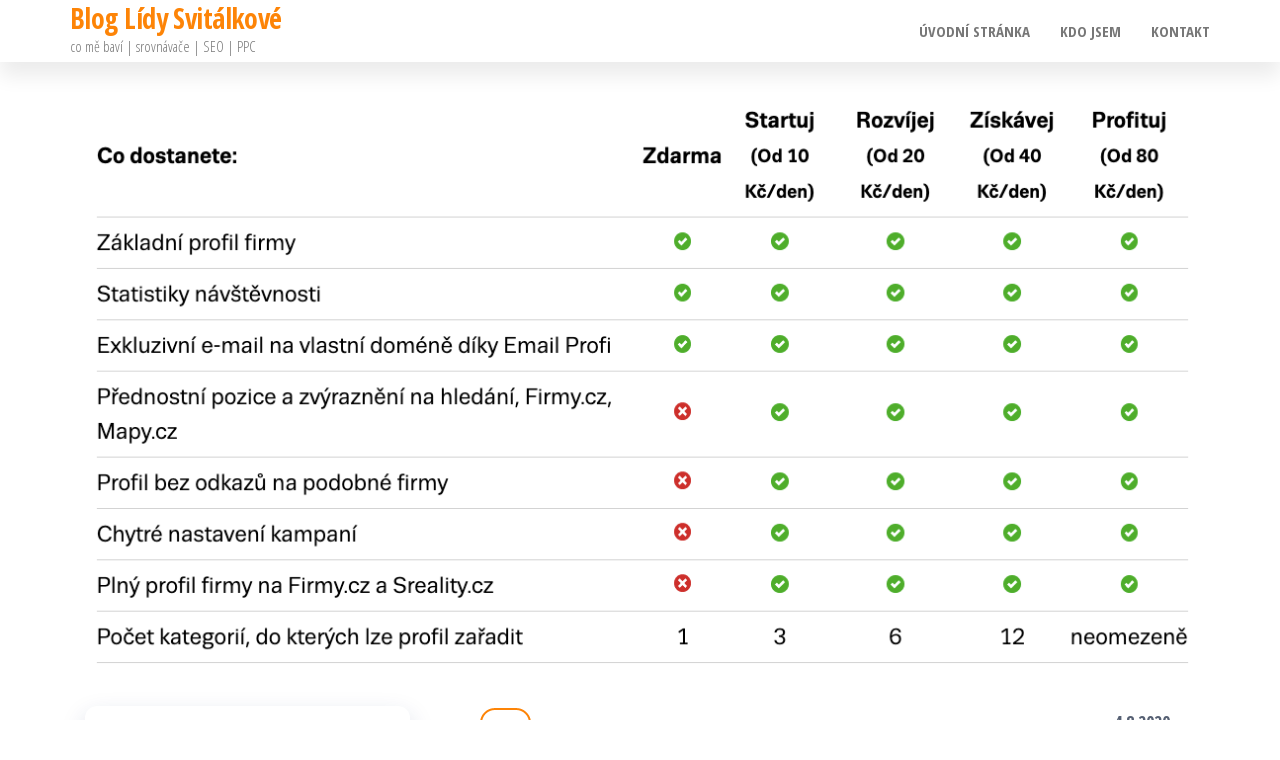

--- FILE ---
content_type: text/html; charset=UTF-8
request_url: https://www.lidasvitalkova.cz/firmy-cz-prichazi-se-zmenou-strategie/
body_size: 12162
content:
<!DOCTYPE html>
<html dir="ltr" lang="cs" prefix="og: https://ogp.me/ns#">
    <head>
        <meta charset="UTF-8">
        <meta name="viewport" content="width=device-width, initial-scale=1">
        <link rel="profile" href="http://gmpg.org/xfn/11">
        <title>Firmy.cz přichází se změnou strategie a uvádí novinky | Blog Lídy Svitálkové</title>
	<style>img:is([sizes="auto" i], [sizes^="auto," i]) { contain-intrinsic-size: 3000px 1500px }</style>
	
		<!-- All in One SEO 4.9.3 - aioseo.com -->
	<meta name="description" content="Přečtěte si o novém rozdělení tarifů pro Firmy.cz a novinkách, které lze nyní pro prezentaci své firmy využít." />
	<meta name="robots" content="max-image-preview:large" />
	<meta name="author" content="lidasvitalkova"/>
	<link rel="canonical" href="https://www.lidasvitalkova.cz/firmy-cz-prichazi-se-zmenou-strategie/" />
	<meta name="generator" content="All in One SEO (AIOSEO) 4.9.3" />
		<meta property="og:locale" content="cs_CZ" />
		<meta property="og:site_name" content="Blog Lídy Svitálkové | co mě baví | srovnávače | SEO | PPC" />
		<meta property="og:type" content="article" />
		<meta property="og:title" content="Firmy.cz přichází se změnou strategie a uvádí novinky | Blog Lídy Svitálkové" />
		<meta property="og:description" content="Přečtěte si o novém rozdělení tarifů pro Firmy.cz a novinkách, které lze nyní pro prezentaci své firmy využít." />
		<meta property="og:url" content="https://www.lidasvitalkova.cz/firmy-cz-prichazi-se-zmenou-strategie/" />
		<meta property="article:published_time" content="2020-08-04T12:55:00+00:00" />
		<meta property="article:modified_time" content="2020-08-04T13:39:25+00:00" />
		<meta name="twitter:card" content="summary" />
		<meta name="twitter:title" content="Firmy.cz přichází se změnou strategie a uvádí novinky | Blog Lídy Svitálkové" />
		<meta name="twitter:description" content="Přečtěte si o novém rozdělení tarifů pro Firmy.cz a novinkách, které lze nyní pro prezentaci své firmy využít." />
		<script type="application/ld+json" class="aioseo-schema">
			{"@context":"https:\/\/schema.org","@graph":[{"@type":"Article","@id":"https:\/\/www.lidasvitalkova.cz\/firmy-cz-prichazi-se-zmenou-strategie\/#article","name":"Firmy.cz p\u0159ich\u00e1z\u00ed se zm\u011bnou strategie a uv\u00e1d\u00ed novinky | Blog L\u00eddy Svit\u00e1lkov\u00e9","headline":"Firmy.cz p\u0159ich\u00e1z\u00ed se zm\u011bnou strategie a uv\u00e1d\u00ed novinky","author":{"@id":"https:\/\/www.lidasvitalkova.cz\/author\/lidanavratilova\/#author"},"publisher":{"@id":"https:\/\/www.lidasvitalkova.cz\/#organization"},"image":{"@type":"ImageObject","url":"https:\/\/www.lidasvitalkova.cz\/wp-content\/uploads\/2020\/08\/tarify-firmy-cz.png","width":1123,"height":576,"caption":"Uk\u00e1zka tarif\u016f Firmy.cz 2020"},"datePublished":"2020-08-04T14:55:00+02:00","dateModified":"2020-08-04T15:39:25+02:00","inLanguage":"cs-CZ","mainEntityOfPage":{"@id":"https:\/\/www.lidasvitalkova.cz\/firmy-cz-prichazi-se-zmenou-strategie\/#webpage"},"isPartOf":{"@id":"https:\/\/www.lidasvitalkova.cz\/firmy-cz-prichazi-se-zmenou-strategie\/#webpage"},"articleSection":"PPC"},{"@type":"BreadcrumbList","@id":"https:\/\/www.lidasvitalkova.cz\/firmy-cz-prichazi-se-zmenou-strategie\/#breadcrumblist","itemListElement":[{"@type":"ListItem","@id":"https:\/\/www.lidasvitalkova.cz#listItem","position":1,"name":"Home","item":"https:\/\/www.lidasvitalkova.cz","nextItem":{"@type":"ListItem","@id":"https:\/\/www.lidasvitalkova.cz\/ppc\/#listItem","name":"PPC"}},{"@type":"ListItem","@id":"https:\/\/www.lidasvitalkova.cz\/ppc\/#listItem","position":2,"name":"PPC","item":"https:\/\/www.lidasvitalkova.cz\/ppc\/","nextItem":{"@type":"ListItem","@id":"https:\/\/www.lidasvitalkova.cz\/firmy-cz-prichazi-se-zmenou-strategie\/#listItem","name":"Firmy.cz p\u0159ich\u00e1z\u00ed se zm\u011bnou strategie a uv\u00e1d\u00ed novinky"},"previousItem":{"@type":"ListItem","@id":"https:\/\/www.lidasvitalkova.cz#listItem","name":"Home"}},{"@type":"ListItem","@id":"https:\/\/www.lidasvitalkova.cz\/firmy-cz-prichazi-se-zmenou-strategie\/#listItem","position":3,"name":"Firmy.cz p\u0159ich\u00e1z\u00ed se zm\u011bnou strategie a uv\u00e1d\u00ed novinky","previousItem":{"@type":"ListItem","@id":"https:\/\/www.lidasvitalkova.cz\/ppc\/#listItem","name":"PPC"}}]},{"@type":"Organization","@id":"https:\/\/www.lidasvitalkova.cz\/#organization","name":"Blog L\u00eddy Svit\u00e1lkov\u00e9","description":"co m\u011b bav\u00ed | srovn\u00e1va\u010de | SEO | PPC","url":"https:\/\/www.lidasvitalkova.cz\/"},{"@type":"Person","@id":"https:\/\/www.lidasvitalkova.cz\/author\/lidanavratilova\/#author","url":"https:\/\/www.lidasvitalkova.cz\/author\/lidanavratilova\/","name":"lidasvitalkova","image":{"@type":"ImageObject","@id":"https:\/\/www.lidasvitalkova.cz\/firmy-cz-prichazi-se-zmenou-strategie\/#authorImage","url":"https:\/\/secure.gravatar.com\/avatar\/93d00ca74f1566352bc92b69b2449010385bf62d19af2bca8b1d34895b73b1af?s=96&d=mm&r=g","width":96,"height":96,"caption":"lidasvitalkova"}},{"@type":"WebPage","@id":"https:\/\/www.lidasvitalkova.cz\/firmy-cz-prichazi-se-zmenou-strategie\/#webpage","url":"https:\/\/www.lidasvitalkova.cz\/firmy-cz-prichazi-se-zmenou-strategie\/","name":"Firmy.cz p\u0159ich\u00e1z\u00ed se zm\u011bnou strategie a uv\u00e1d\u00ed novinky | Blog L\u00eddy Svit\u00e1lkov\u00e9","description":"P\u0159e\u010dt\u011bte si o nov\u00e9m rozd\u011blen\u00ed tarif\u016f pro Firmy.cz a novink\u00e1ch, kter\u00e9 lze nyn\u00ed pro prezentaci sv\u00e9 firmy vyu\u017e\u00edt.","inLanguage":"cs-CZ","isPartOf":{"@id":"https:\/\/www.lidasvitalkova.cz\/#website"},"breadcrumb":{"@id":"https:\/\/www.lidasvitalkova.cz\/firmy-cz-prichazi-se-zmenou-strategie\/#breadcrumblist"},"author":{"@id":"https:\/\/www.lidasvitalkova.cz\/author\/lidanavratilova\/#author"},"creator":{"@id":"https:\/\/www.lidasvitalkova.cz\/author\/lidanavratilova\/#author"},"image":{"@type":"ImageObject","url":"https:\/\/www.lidasvitalkova.cz\/wp-content\/uploads\/2020\/08\/tarify-firmy-cz.png","@id":"https:\/\/www.lidasvitalkova.cz\/firmy-cz-prichazi-se-zmenou-strategie\/#mainImage","width":1123,"height":576,"caption":"Uk\u00e1zka tarif\u016f Firmy.cz 2020"},"primaryImageOfPage":{"@id":"https:\/\/www.lidasvitalkova.cz\/firmy-cz-prichazi-se-zmenou-strategie\/#mainImage"},"datePublished":"2020-08-04T14:55:00+02:00","dateModified":"2020-08-04T15:39:25+02:00"},{"@type":"WebSite","@id":"https:\/\/www.lidasvitalkova.cz\/#website","url":"https:\/\/www.lidasvitalkova.cz\/","name":"Blog L\u00eddy Svit\u00e1lkov\u00e9","description":"co m\u011b bav\u00ed | srovn\u00e1va\u010de | SEO | PPC","inLanguage":"cs-CZ","publisher":{"@id":"https:\/\/www.lidasvitalkova.cz\/#organization"}}]}
		</script>
		<!-- All in One SEO -->


<!-- Google Tag Manager for WordPress by gtm4wp.com -->
<script data-cfasync="false" data-pagespeed-no-defer>
	var gtm4wp_datalayer_name = "dataLayer";
	var dataLayer = dataLayer || [];
</script>
<!-- End Google Tag Manager for WordPress by gtm4wp.com --><link rel='dns-prefetch' href='//fonts.googleapis.com' />
<link href='https://fonts.gstatic.com' crossorigin rel='preconnect' />
<link rel="alternate" type="application/rss+xml" title="Blog Lídy Svitálkové &raquo; RSS zdroj" href="https://www.lidasvitalkova.cz/feed/" />
<link rel="alternate" type="application/rss+xml" title="Blog Lídy Svitálkové &raquo; RSS komentářů" href="https://www.lidasvitalkova.cz/comments/feed/" />
<link rel="alternate" type="application/rss+xml" title="Blog Lídy Svitálkové &raquo; RSS komentářů pro Firmy.cz přichází se změnou strategie a uvádí novinky" href="https://www.lidasvitalkova.cz/firmy-cz-prichazi-se-zmenou-strategie/feed/" />
<script type="text/javascript">
/* <![CDATA[ */
window._wpemojiSettings = {"baseUrl":"https:\/\/s.w.org\/images\/core\/emoji\/16.0.1\/72x72\/","ext":".png","svgUrl":"https:\/\/s.w.org\/images\/core\/emoji\/16.0.1\/svg\/","svgExt":".svg","source":{"concatemoji":"https:\/\/www.lidasvitalkova.cz\/wp-includes\/js\/wp-emoji-release.min.js?ver=6.8.3"}};
/*! This file is auto-generated */
!function(s,n){var o,i,e;function c(e){try{var t={supportTests:e,timestamp:(new Date).valueOf()};sessionStorage.setItem(o,JSON.stringify(t))}catch(e){}}function p(e,t,n){e.clearRect(0,0,e.canvas.width,e.canvas.height),e.fillText(t,0,0);var t=new Uint32Array(e.getImageData(0,0,e.canvas.width,e.canvas.height).data),a=(e.clearRect(0,0,e.canvas.width,e.canvas.height),e.fillText(n,0,0),new Uint32Array(e.getImageData(0,0,e.canvas.width,e.canvas.height).data));return t.every(function(e,t){return e===a[t]})}function u(e,t){e.clearRect(0,0,e.canvas.width,e.canvas.height),e.fillText(t,0,0);for(var n=e.getImageData(16,16,1,1),a=0;a<n.data.length;a++)if(0!==n.data[a])return!1;return!0}function f(e,t,n,a){switch(t){case"flag":return n(e,"\ud83c\udff3\ufe0f\u200d\u26a7\ufe0f","\ud83c\udff3\ufe0f\u200b\u26a7\ufe0f")?!1:!n(e,"\ud83c\udde8\ud83c\uddf6","\ud83c\udde8\u200b\ud83c\uddf6")&&!n(e,"\ud83c\udff4\udb40\udc67\udb40\udc62\udb40\udc65\udb40\udc6e\udb40\udc67\udb40\udc7f","\ud83c\udff4\u200b\udb40\udc67\u200b\udb40\udc62\u200b\udb40\udc65\u200b\udb40\udc6e\u200b\udb40\udc67\u200b\udb40\udc7f");case"emoji":return!a(e,"\ud83e\udedf")}return!1}function g(e,t,n,a){var r="undefined"!=typeof WorkerGlobalScope&&self instanceof WorkerGlobalScope?new OffscreenCanvas(300,150):s.createElement("canvas"),o=r.getContext("2d",{willReadFrequently:!0}),i=(o.textBaseline="top",o.font="600 32px Arial",{});return e.forEach(function(e){i[e]=t(o,e,n,a)}),i}function t(e){var t=s.createElement("script");t.src=e,t.defer=!0,s.head.appendChild(t)}"undefined"!=typeof Promise&&(o="wpEmojiSettingsSupports",i=["flag","emoji"],n.supports={everything:!0,everythingExceptFlag:!0},e=new Promise(function(e){s.addEventListener("DOMContentLoaded",e,{once:!0})}),new Promise(function(t){var n=function(){try{var e=JSON.parse(sessionStorage.getItem(o));if("object"==typeof e&&"number"==typeof e.timestamp&&(new Date).valueOf()<e.timestamp+604800&&"object"==typeof e.supportTests)return e.supportTests}catch(e){}return null}();if(!n){if("undefined"!=typeof Worker&&"undefined"!=typeof OffscreenCanvas&&"undefined"!=typeof URL&&URL.createObjectURL&&"undefined"!=typeof Blob)try{var e="postMessage("+g.toString()+"("+[JSON.stringify(i),f.toString(),p.toString(),u.toString()].join(",")+"));",a=new Blob([e],{type:"text/javascript"}),r=new Worker(URL.createObjectURL(a),{name:"wpTestEmojiSupports"});return void(r.onmessage=function(e){c(n=e.data),r.terminate(),t(n)})}catch(e){}c(n=g(i,f,p,u))}t(n)}).then(function(e){for(var t in e)n.supports[t]=e[t],n.supports.everything=n.supports.everything&&n.supports[t],"flag"!==t&&(n.supports.everythingExceptFlag=n.supports.everythingExceptFlag&&n.supports[t]);n.supports.everythingExceptFlag=n.supports.everythingExceptFlag&&!n.supports.flag,n.DOMReady=!1,n.readyCallback=function(){n.DOMReady=!0}}).then(function(){return e}).then(function(){var e;n.supports.everything||(n.readyCallback(),(e=n.source||{}).concatemoji?t(e.concatemoji):e.wpemoji&&e.twemoji&&(t(e.twemoji),t(e.wpemoji)))}))}((window,document),window._wpemojiSettings);
/* ]]> */
</script>
<style id='wp-emoji-styles-inline-css' type='text/css'>

	img.wp-smiley, img.emoji {
		display: inline !important;
		border: none !important;
		box-shadow: none !important;
		height: 1em !important;
		width: 1em !important;
		margin: 0 0.07em !important;
		vertical-align: -0.1em !important;
		background: none !important;
		padding: 0 !important;
	}
</style>
<link rel='stylesheet' id='wp-block-library-css' href='https://www.lidasvitalkova.cz/wp-includes/css/dist/block-library/style.min.css?ver=6.8.3' type='text/css' media='all' />
<style id='classic-theme-styles-inline-css' type='text/css'>
/*! This file is auto-generated */
.wp-block-button__link{color:#fff;background-color:#32373c;border-radius:9999px;box-shadow:none;text-decoration:none;padding:calc(.667em + 2px) calc(1.333em + 2px);font-size:1.125em}.wp-block-file__button{background:#32373c;color:#fff;text-decoration:none}
</style>
<link rel='stylesheet' id='aioseo/css/src/vue/standalone/blocks/table-of-contents/global.scss-css' href='https://www.lidasvitalkova.cz/wp-content/plugins/all-in-one-seo-pack/dist/Lite/assets/css/table-of-contents/global.e90f6d47.css?ver=4.9.3' type='text/css' media='all' />
<style id='global-styles-inline-css' type='text/css'>
:root{--wp--preset--aspect-ratio--square: 1;--wp--preset--aspect-ratio--4-3: 4/3;--wp--preset--aspect-ratio--3-4: 3/4;--wp--preset--aspect-ratio--3-2: 3/2;--wp--preset--aspect-ratio--2-3: 2/3;--wp--preset--aspect-ratio--16-9: 16/9;--wp--preset--aspect-ratio--9-16: 9/16;--wp--preset--color--black: #000000;--wp--preset--color--cyan-bluish-gray: #abb8c3;--wp--preset--color--white: #ffffff;--wp--preset--color--pale-pink: #f78da7;--wp--preset--color--vivid-red: #cf2e2e;--wp--preset--color--luminous-vivid-orange: #ff6900;--wp--preset--color--luminous-vivid-amber: #fcb900;--wp--preset--color--light-green-cyan: #7bdcb5;--wp--preset--color--vivid-green-cyan: #00d084;--wp--preset--color--pale-cyan-blue: #8ed1fc;--wp--preset--color--vivid-cyan-blue: #0693e3;--wp--preset--color--vivid-purple: #9b51e0;--wp--preset--gradient--vivid-cyan-blue-to-vivid-purple: linear-gradient(135deg,rgba(6,147,227,1) 0%,rgb(155,81,224) 100%);--wp--preset--gradient--light-green-cyan-to-vivid-green-cyan: linear-gradient(135deg,rgb(122,220,180) 0%,rgb(0,208,130) 100%);--wp--preset--gradient--luminous-vivid-amber-to-luminous-vivid-orange: linear-gradient(135deg,rgba(252,185,0,1) 0%,rgba(255,105,0,1) 100%);--wp--preset--gradient--luminous-vivid-orange-to-vivid-red: linear-gradient(135deg,rgba(255,105,0,1) 0%,rgb(207,46,46) 100%);--wp--preset--gradient--very-light-gray-to-cyan-bluish-gray: linear-gradient(135deg,rgb(238,238,238) 0%,rgb(169,184,195) 100%);--wp--preset--gradient--cool-to-warm-spectrum: linear-gradient(135deg,rgb(74,234,220) 0%,rgb(151,120,209) 20%,rgb(207,42,186) 40%,rgb(238,44,130) 60%,rgb(251,105,98) 80%,rgb(254,248,76) 100%);--wp--preset--gradient--blush-light-purple: linear-gradient(135deg,rgb(255,206,236) 0%,rgb(152,150,240) 100%);--wp--preset--gradient--blush-bordeaux: linear-gradient(135deg,rgb(254,205,165) 0%,rgb(254,45,45) 50%,rgb(107,0,62) 100%);--wp--preset--gradient--luminous-dusk: linear-gradient(135deg,rgb(255,203,112) 0%,rgb(199,81,192) 50%,rgb(65,88,208) 100%);--wp--preset--gradient--pale-ocean: linear-gradient(135deg,rgb(255,245,203) 0%,rgb(182,227,212) 50%,rgb(51,167,181) 100%);--wp--preset--gradient--electric-grass: linear-gradient(135deg,rgb(202,248,128) 0%,rgb(113,206,126) 100%);--wp--preset--gradient--midnight: linear-gradient(135deg,rgb(2,3,129) 0%,rgb(40,116,252) 100%);--wp--preset--font-size--small: 13px;--wp--preset--font-size--medium: 20px;--wp--preset--font-size--large: 36px;--wp--preset--font-size--x-large: 42px;--wp--preset--spacing--20: 0.44rem;--wp--preset--spacing--30: 0.67rem;--wp--preset--spacing--40: 1rem;--wp--preset--spacing--50: 1.5rem;--wp--preset--spacing--60: 2.25rem;--wp--preset--spacing--70: 3.38rem;--wp--preset--spacing--80: 5.06rem;--wp--preset--shadow--natural: 6px 6px 9px rgba(0, 0, 0, 0.2);--wp--preset--shadow--deep: 12px 12px 50px rgba(0, 0, 0, 0.4);--wp--preset--shadow--sharp: 6px 6px 0px rgba(0, 0, 0, 0.2);--wp--preset--shadow--outlined: 6px 6px 0px -3px rgba(255, 255, 255, 1), 6px 6px rgba(0, 0, 0, 1);--wp--preset--shadow--crisp: 6px 6px 0px rgba(0, 0, 0, 1);}:where(.is-layout-flex){gap: 0.5em;}:where(.is-layout-grid){gap: 0.5em;}body .is-layout-flex{display: flex;}.is-layout-flex{flex-wrap: wrap;align-items: center;}.is-layout-flex > :is(*, div){margin: 0;}body .is-layout-grid{display: grid;}.is-layout-grid > :is(*, div){margin: 0;}:where(.wp-block-columns.is-layout-flex){gap: 2em;}:where(.wp-block-columns.is-layout-grid){gap: 2em;}:where(.wp-block-post-template.is-layout-flex){gap: 1.25em;}:where(.wp-block-post-template.is-layout-grid){gap: 1.25em;}.has-black-color{color: var(--wp--preset--color--black) !important;}.has-cyan-bluish-gray-color{color: var(--wp--preset--color--cyan-bluish-gray) !important;}.has-white-color{color: var(--wp--preset--color--white) !important;}.has-pale-pink-color{color: var(--wp--preset--color--pale-pink) !important;}.has-vivid-red-color{color: var(--wp--preset--color--vivid-red) !important;}.has-luminous-vivid-orange-color{color: var(--wp--preset--color--luminous-vivid-orange) !important;}.has-luminous-vivid-amber-color{color: var(--wp--preset--color--luminous-vivid-amber) !important;}.has-light-green-cyan-color{color: var(--wp--preset--color--light-green-cyan) !important;}.has-vivid-green-cyan-color{color: var(--wp--preset--color--vivid-green-cyan) !important;}.has-pale-cyan-blue-color{color: var(--wp--preset--color--pale-cyan-blue) !important;}.has-vivid-cyan-blue-color{color: var(--wp--preset--color--vivid-cyan-blue) !important;}.has-vivid-purple-color{color: var(--wp--preset--color--vivid-purple) !important;}.has-black-background-color{background-color: var(--wp--preset--color--black) !important;}.has-cyan-bluish-gray-background-color{background-color: var(--wp--preset--color--cyan-bluish-gray) !important;}.has-white-background-color{background-color: var(--wp--preset--color--white) !important;}.has-pale-pink-background-color{background-color: var(--wp--preset--color--pale-pink) !important;}.has-vivid-red-background-color{background-color: var(--wp--preset--color--vivid-red) !important;}.has-luminous-vivid-orange-background-color{background-color: var(--wp--preset--color--luminous-vivid-orange) !important;}.has-luminous-vivid-amber-background-color{background-color: var(--wp--preset--color--luminous-vivid-amber) !important;}.has-light-green-cyan-background-color{background-color: var(--wp--preset--color--light-green-cyan) !important;}.has-vivid-green-cyan-background-color{background-color: var(--wp--preset--color--vivid-green-cyan) !important;}.has-pale-cyan-blue-background-color{background-color: var(--wp--preset--color--pale-cyan-blue) !important;}.has-vivid-cyan-blue-background-color{background-color: var(--wp--preset--color--vivid-cyan-blue) !important;}.has-vivid-purple-background-color{background-color: var(--wp--preset--color--vivid-purple) !important;}.has-black-border-color{border-color: var(--wp--preset--color--black) !important;}.has-cyan-bluish-gray-border-color{border-color: var(--wp--preset--color--cyan-bluish-gray) !important;}.has-white-border-color{border-color: var(--wp--preset--color--white) !important;}.has-pale-pink-border-color{border-color: var(--wp--preset--color--pale-pink) !important;}.has-vivid-red-border-color{border-color: var(--wp--preset--color--vivid-red) !important;}.has-luminous-vivid-orange-border-color{border-color: var(--wp--preset--color--luminous-vivid-orange) !important;}.has-luminous-vivid-amber-border-color{border-color: var(--wp--preset--color--luminous-vivid-amber) !important;}.has-light-green-cyan-border-color{border-color: var(--wp--preset--color--light-green-cyan) !important;}.has-vivid-green-cyan-border-color{border-color: var(--wp--preset--color--vivid-green-cyan) !important;}.has-pale-cyan-blue-border-color{border-color: var(--wp--preset--color--pale-cyan-blue) !important;}.has-vivid-cyan-blue-border-color{border-color: var(--wp--preset--color--vivid-cyan-blue) !important;}.has-vivid-purple-border-color{border-color: var(--wp--preset--color--vivid-purple) !important;}.has-vivid-cyan-blue-to-vivid-purple-gradient-background{background: var(--wp--preset--gradient--vivid-cyan-blue-to-vivid-purple) !important;}.has-light-green-cyan-to-vivid-green-cyan-gradient-background{background: var(--wp--preset--gradient--light-green-cyan-to-vivid-green-cyan) !important;}.has-luminous-vivid-amber-to-luminous-vivid-orange-gradient-background{background: var(--wp--preset--gradient--luminous-vivid-amber-to-luminous-vivid-orange) !important;}.has-luminous-vivid-orange-to-vivid-red-gradient-background{background: var(--wp--preset--gradient--luminous-vivid-orange-to-vivid-red) !important;}.has-very-light-gray-to-cyan-bluish-gray-gradient-background{background: var(--wp--preset--gradient--very-light-gray-to-cyan-bluish-gray) !important;}.has-cool-to-warm-spectrum-gradient-background{background: var(--wp--preset--gradient--cool-to-warm-spectrum) !important;}.has-blush-light-purple-gradient-background{background: var(--wp--preset--gradient--blush-light-purple) !important;}.has-blush-bordeaux-gradient-background{background: var(--wp--preset--gradient--blush-bordeaux) !important;}.has-luminous-dusk-gradient-background{background: var(--wp--preset--gradient--luminous-dusk) !important;}.has-pale-ocean-gradient-background{background: var(--wp--preset--gradient--pale-ocean) !important;}.has-electric-grass-gradient-background{background: var(--wp--preset--gradient--electric-grass) !important;}.has-midnight-gradient-background{background: var(--wp--preset--gradient--midnight) !important;}.has-small-font-size{font-size: var(--wp--preset--font-size--small) !important;}.has-medium-font-size{font-size: var(--wp--preset--font-size--medium) !important;}.has-large-font-size{font-size: var(--wp--preset--font-size--large) !important;}.has-x-large-font-size{font-size: var(--wp--preset--font-size--x-large) !important;}
:where(.wp-block-post-template.is-layout-flex){gap: 1.25em;}:where(.wp-block-post-template.is-layout-grid){gap: 1.25em;}
:where(.wp-block-columns.is-layout-flex){gap: 2em;}:where(.wp-block-columns.is-layout-grid){gap: 2em;}
:root :where(.wp-block-pullquote){font-size: 1.5em;line-height: 1.6;}
</style>
<link rel='stylesheet' id='front-css-yuzo_related_post-css' href='https://www.lidasvitalkova.cz/wp-content/plugins/yuzo-related-post/assets/css/style.css?ver=5.12.90' type='text/css' media='all' />
<link rel='stylesheet' id='bootstrap-css' href='https://www.lidasvitalkova.cz/wp-content/themes/popularis/assets/css/bootstrap.css?ver=3.3.7' type='text/css' media='all' />
<link rel='stylesheet' id='popularis-stylesheet-css' href='https://www.lidasvitalkova.cz/wp-content/themes/popularis/style.css?ver=6.8.3' type='text/css' media='all' />
<link rel='stylesheet' id='popularis-writer-css' href='https://www.lidasvitalkova.cz/wp-content/themes/popularis-writer/style.css?ver=1.0.3' type='text/css' media='all' />
<link rel='stylesheet' id='mmenu-light-css' href='https://www.lidasvitalkova.cz/wp-content/themes/popularis/assets/css/mmenu-light.css?ver=1.1' type='text/css' media='all' />
<link rel='stylesheet' id='font-awesome-css' href='https://www.lidasvitalkova.cz/wp-content/themes/popularis/assets/css/font-awesome.min.css?ver=4.7.0' type='text/css' media='all' />
<link rel='stylesheet' id='popularis-fonts-css' href='https://fonts.googleapis.com/css?family=Open+Sans+Condensed%3A300%2C500%2C700&#038;subset=cyrillic%2Ccyrillic-ext%2Cgreek%2Cgreek-ext%2Clatin-ext%2Cvietnamese' type='text/css' media='all' />
<script type="text/javascript" src="https://www.lidasvitalkova.cz/wp-includes/js/jquery/jquery.min.js?ver=3.7.1" id="jquery-core-js"></script>
<script type="text/javascript" src="https://www.lidasvitalkova.cz/wp-includes/js/jquery/jquery-migrate.min.js?ver=3.4.1" id="jquery-migrate-js"></script>
<script type="text/javascript" src="https://www.lidasvitalkova.cz/wp-content/plugins/jquery-lightbox-balupton-edition/scripts/jquery.lightbox.min.js?ver=1.4.9" id="jquery-lightbox-js"></script>
<script type="text/javascript" src="https://www.lidasvitalkova.cz/wp-content/plugins/jquery-lightbox-balupton-edition/scripts/jquery.lightbox.plugin.min.js?ver=1.0" id="jquery-lightbox-plugin-js"></script>
<link rel="https://api.w.org/" href="https://www.lidasvitalkova.cz/wp-json/" /><link rel="alternate" title="JSON" type="application/json" href="https://www.lidasvitalkova.cz/wp-json/wp/v2/posts/354" /><link rel="EditURI" type="application/rsd+xml" title="RSD" href="https://www.lidasvitalkova.cz/xmlrpc.php?rsd" />
<meta name="generator" content="WordPress 6.8.3" />
<link rel='shortlink' href='https://www.lidasvitalkova.cz/?p=354' />
<link rel="alternate" title="oEmbed (JSON)" type="application/json+oembed" href="https://www.lidasvitalkova.cz/wp-json/oembed/1.0/embed?url=https%3A%2F%2Fwww.lidasvitalkova.cz%2Ffirmy-cz-prichazi-se-zmenou-strategie%2F" />
<link rel="alternate" title="oEmbed (XML)" type="text/xml+oembed" href="https://www.lidasvitalkova.cz/wp-json/oembed/1.0/embed?url=https%3A%2F%2Fwww.lidasvitalkova.cz%2Ffirmy-cz-prichazi-se-zmenou-strategie%2F&#038;format=xml" />
      
<script type="text/javascript">jQuery(function($) {
  $.Lightbox.construct({
    "show_linkback": false
  });
});</script>
      <style>.yuzo_related_post{}
.yuzo_related_post .relatedthumb{}</style><style>
						.yuzo_related_post .relatedthumb { background: !important; -webkit-transition: background 0.2s linear; -moz-transition: background 0.2s linear; -o-transition: background 0.2s linear; transition: background 0.2s linear;;color:!important; }
						.yuzo_related_post .relatedthumb:hover{background:#fcfcf4 !important;color:!important;}
						.yuzo_related_post .yuzo_text, .yuzo_related_post .yuzo_views_post {color:!important;}
						.yuzo_related_post .relatedthumb:hover .yuzo_text, .yuzo_related_post:hover .yuzo_views_post {color:!important;}
						.yuzo_related_post .relatedthumb a{color:!important;}
						.yuzo_related_post .relatedthumb a:hover{color:!important;}
						.yuzo_related_post .relatedthumb:hover a{ color:!important;}
						.yuzo_related_post .relatedthumb{  margin: 0px  0px  0px  0px;   padding: 5px  5px  5px  5px;  }

						
						</style>
<!-- Google Tag Manager for WordPress by gtm4wp.com -->
<!-- GTM Container placement set to footer -->
<script data-cfasync="false" data-pagespeed-no-defer>
	var dataLayer_content = {"pagePostType":"post","pagePostType2":"single-post","pageCategory":["ppc"],"pagePostAuthor":"lidasvitalkova"};
	dataLayer.push( dataLayer_content );
</script>
<script data-cfasync="false" data-pagespeed-no-defer>
(function(w,d,s,l,i){w[l]=w[l]||[];w[l].push({'gtm.start':
new Date().getTime(),event:'gtm.js'});var f=d.getElementsByTagName(s)[0],
j=d.createElement(s),dl=l!='dataLayer'?'&l='+l:'';j.async=true;j.src=
'//www.googletagmanager.com/gtm.js?id='+i+dl;f.parentNode.insertBefore(j,f);
})(window,document,'script','dataLayer','GTM-NVFWJ4T');
</script>
<!-- End Google Tag Manager for WordPress by gtm4wp.com --><link rel="pingback" href="https://www.lidasvitalkova.cz/xmlrpc.php">

<style type="text/css"></style>
<style>
.synved-social-resolution-single {
display: inline-block;
}
.synved-social-resolution-normal {
display: inline-block;
}
.synved-social-resolution-hidef {
display: none;
}

@media only screen and (min--moz-device-pixel-ratio: 2),
only screen and (-o-min-device-pixel-ratio: 2/1),
only screen and (-webkit-min-device-pixel-ratio: 2),
only screen and (min-device-pixel-ratio: 2),
only screen and (min-resolution: 2dppx),
only screen and (min-resolution: 192dpi) {
	.synved-social-resolution-normal {
	display: none;
	}
	.synved-social-resolution-hidef {
	display: inline-block;
	}
}
</style><link rel="icon" href="https://www.lidasvitalkova.cz/wp-content/uploads/2016/11/cropped-Favicon-kopie-1-32x32.jpg" sizes="32x32" />
<link rel="icon" href="https://www.lidasvitalkova.cz/wp-content/uploads/2016/11/cropped-Favicon-kopie-1-192x192.jpg" sizes="192x192" />
<link rel="apple-touch-icon" href="https://www.lidasvitalkova.cz/wp-content/uploads/2016/11/cropped-Favicon-kopie-1-180x180.jpg" />
<meta name="msapplication-TileImage" content="https://www.lidasvitalkova.cz/wp-content/uploads/2016/11/cropped-Favicon-kopie-1-270x270.jpg" />
    </head>
    <body id="blog" class="wp-singular post-template-default single single-post postid-354 single-format-standard wp-theme-popularis wp-child-theme-popularis-writer">
        <a class="skip-link screen-reader-text" href="#site-content">Přeskočit na obsah</a>        <div class="page-wrap">
                         
<div class="main-menu">
    <nav id="site-navigation" class="navbar navbar-default">     
        <div class="container">   
            <div class="navbar-header">
                
                <div class="site-heading navbar-brand" >
                    <div class="site-branding-logo">
                                            </div>
                    <div class="site-branding-text">
                                                    <p class="site-title"><a href="https://www.lidasvitalkova.cz/" rel="home">Blog Lídy Svitálkové</a></p>
                        
                                                    <p class="site-description">
                                co mě baví | srovnávače | SEO | PPC                            </p>
                                            </div><!-- .site-branding-text -->
                </div>
				                    
                                                            <a href="#my-menu" id="main-menu-panel" class="open-panel visible-xs" data-panel="main-menu-panel">
                        <i class="fa fa-bars" aria-hidden="true"></i>
                    </a>
                            </div>
            <nav id="my-menu" class="menu-container"><ul id="menu-kontakt" class="nav navbar-nav navbar-right"><li itemscope="itemscope" itemtype="https://www.schema.org/SiteNavigationElement" id="menu-item-341" class="menu-item menu-item-type-custom menu-item-object-custom menu-item-home menu-item-341 nav-item"><a title="Úvodní stránka" href="http://www.lidasvitalkova.cz" class="nav-link">Úvodní stránka</a></li>
<li itemscope="itemscope" itemtype="https://www.schema.org/SiteNavigationElement" id="menu-item-139" class="menu-item menu-item-type-post_type menu-item-object-page menu-item-139 nav-item"><a title="Kdo jsem" href="https://www.lidasvitalkova.cz/kdo-jsem/" class="nav-link">Kdo jsem</a></li>
<li itemscope="itemscope" itemtype="https://www.schema.org/SiteNavigationElement" id="menu-item-73" class="menu-item menu-item-type-post_type menu-item-object-page menu-item-73 nav-item"><a title="Kontakt" href="https://www.lidasvitalkova.cz/kontakty/" class="nav-link">Kontakt</a></li>
</ul></nav>        </div>
            </nav> 
</div>
<div id="site-content" class="container main-container" role="main">
	<div class="page-area">
			 

<!-- start content container -->
<div class="row">
    <div class="news-thumb col-md-12">
        <img width="1123" height="576" src="https://www.lidasvitalkova.cz/wp-content/uploads/2020/08/tarify-firmy-cz.png" class="attachment-popularis-img size-popularis-img wp-post-image" alt="Ukázka tarifů Firmy.cz 2020" decoding="async" fetchpriority="high" srcset="https://www.lidasvitalkova.cz/wp-content/uploads/2020/08/tarify-firmy-cz.png 1123w, https://www.lidasvitalkova.cz/wp-content/uploads/2020/08/tarify-firmy-cz-300x154.png 300w, https://www.lidasvitalkova.cz/wp-content/uploads/2020/08/tarify-firmy-cz-1024x525.png 1024w, https://www.lidasvitalkova.cz/wp-content/uploads/2020/08/tarify-firmy-cz-768x394.png 768w" sizes="(max-width: 1123px) 100vw, 1123px" />    </div>
    <article class="col-md-8 col-md-push-4">
                                 
                <div class="post-354 post type-post status-publish format-standard has-post-thumbnail hentry category-ppc">
                    <div class="single-head">
                        <div class="cats-tags"><div class="cat-links"><a href="https://www.lidasvitalkova.cz/ppc/">PPC</a></div></div>                        <span class="posted-date">
                            4.8.2020                        </span>
                        <h1 class="single-title">Firmy.cz přichází se změnou strategie a uvádí novinky</h1>                                <span class="author-meta">
            <span class="author-meta-by">Od</span>
            <a href="https://www.lidasvitalkova.cz/author/lidanavratilova/">
                lidasvitalkova            </a>
        </span>
                            </div>
                    <div class="single-content">
                        <div class="single-entry-summary">
                             
                            
<p>Firmy.cz jsou webová stránka, která umožňuje prezentaci menším živnostníkům i velkým firmám. V&nbsp;posledních letech dochází k&nbsp;inovaci mnoha služeb v&nbsp;rámci této platformy.</p>



<p>V roce 2017 jsem sepsala článek pro tyinternety.cz, který <a href="https://tyinternety.cz/prirucka-marketera/prirucka-marketera-jak-nejlepe-inzerovat-a-vyuzit-potencial-na-firmy-cz/" target="_blank" rel="noreferrer noopener">popisuje tehdejší možnosti a nastavení Firmy.cz</a> . Velká část možností zůstala zachována, ale některé se mění.</p>



<p><strong>Největší změnou je přechod od jednoho placeného profilu Seznam Naplno, který obsahoval veškeré možné nastavení, do 5 placených tarifů</strong>. Každý z&nbsp;tarifů umožňuje jiné funkce, nejdražší tarif obsahuje funkcí nejvíce.</p>



<p><a href="https://www.seznam.cz/reklama/cz/obsahovy-web/sluzba-firmy/firmy-typy-reklamy#zdarma" target="_blank" rel="noreferrer noopener">Podrobné informace o tarifech Firmy.cz</a> jsou uvedeny přímo v&nbsp;nápovědě. Zůstává zachován i tarif zdarma, jak tomu bylo dříve. Pozor na podvodné služby, které nabízí zřízení zápisu za úplatek, přestože celý zápis je zdarma. O této taktice <a href="https://blog.seznam.cz/2020/07/nenechte-se-napalit-zapsani-do-katalogu-firmy-cz-je-zdarma/" target="_blank" rel="noreferrer noopener">informuje Seznam na svém blogu.</a></p>



<p>Přehledně jsou rozdíly mezi jednotlivými tarify zobrazeny v&nbsp;<a href="https://www.seznam.cz/reklama/cz/obsahovy-web/sluzba-firmy/firmy-podpora-a-cena" target="_blank" rel="noreferrer noopener">tabulce níže na této stránce.</a> </p>



<p>Kromě rozdělení do tarifů jsou spuštěny novinky, které se vztahují na tarif &#8222;Získávej&#8220; a &#8222;Profituj&#8220; &#8211;  můžete použít více webových stránek, přidat video prezentaci, využít branding (pouze u tarifu &#8222;Profituj&#8220;) nebo získat známku Ověřená firma.</p>



<p><strong>Známka Ověřená firma</strong> je k&nbsp;dispozici od tarifu &#8222;Získávej&#8220;. Podmínkou je mít hodnocení od uživatelů vyšší než 70 %, aktuální profil a vyplněné všechny podstatné informace. Při splnění se vedle názvu firmy zobrazí ikonka kolečka s&nbsp;háčkem.</p>



<figure class="wp-block-image size-large"><img decoding="async" width="838" height="270" src="https://www.lidasvitalkova.cz/wp-content/uploads/2020/08/overena-firma.png" alt="Ověřená firma" class="wp-image-358" srcset="https://www.lidasvitalkova.cz/wp-content/uploads/2020/08/overena-firma.png 838w, https://www.lidasvitalkova.cz/wp-content/uploads/2020/08/overena-firma-300x97.png 300w, https://www.lidasvitalkova.cz/wp-content/uploads/2020/08/overena-firma-768x247.png 768w" sizes="(max-width: 838px) 100vw, 838px" /><figcaption>Zdroj: <a href="https://www.seznam.cz/reklama/cz/obsahovy-web/sluzba-firmy/firmy-typy-reklamy#ziskavej">https://www.seznam.cz/reklama/cz/obsahovy-web/sluzba-firmy/firmy-typy-reklamy#ziskavej</a></figcaption></figure>



<p>Pouze u tarifu &#8222;Profituj&#8220; můžete také využít vlastní ikonu pro mapy.cz. Cena tohoto tarifu je od 80&nbsp;Kč na den.</p>



<p>Doporučuji si jednotlivé tarify projít a rozhodnout se, které funkce skutečně využijete tak, aby pro vás byla inzerce efektivní.</p>



<p></p>
<span class="synved-social-container synved-social-container-share"><a class="synved-social-button synved-social-button-share synved-social-size-32 synved-social-resolution-single synved-social-provider-facebook nolightbox" data-provider="facebook" target="_blank" rel="nofollow" title="Sdílet na Facebook" href="https://www.facebook.com/sharer.php?u=https%3A%2F%2Fwww.lidasvitalkova.cz%2Ffirmy-cz-prichazi-se-zmenou-strategie%2F&#038;t=Firmy.cz%20p%C5%99ich%C3%A1z%C3%AD%20se%20zm%C4%9Bnou%20strategie%20a%20uv%C3%A1d%C3%AD%20novinky&#038;s=100&#038;p&#091;url&#093;=https%3A%2F%2Fwww.lidasvitalkova.cz%2Ffirmy-cz-prichazi-se-zmenou-strategie%2F&#038;p&#091;images&#093;&#091;0&#093;=https%3A%2F%2Fwww.lidasvitalkova.cz%2Fwp-content%2Fuploads%2F2020%2F08%2Ftarify-firmy-cz.png&#038;p&#091;title&#093;=Firmy.cz%20p%C5%99ich%C3%A1z%C3%AD%20se%20zm%C4%9Bnou%20strategie%20a%20uv%C3%A1d%C3%AD%20novinky" style="font-size: 0px;width:32px;height:32px;margin:0;margin-bottom:5px;margin-right:5px"><img decoding="async" alt="Facebook" title="Sdílet na Facebook" class="synved-share-image synved-social-image synved-social-image-share" width="32" height="32" style="display: inline;width:32px;height:32px;margin: 0;padding: 0;border: none;box-shadow: none" src="https://www.lidasvitalkova.cz/wp-content/plugins/social-media-feather/synved-social/image/social/regular/64x64/facebook.png" /></a><a class="synved-social-button synved-social-button-share synved-social-size-32 synved-social-resolution-single synved-social-provider-twitter nolightbox" data-provider="twitter" target="_blank" rel="nofollow" title="Sdílet na Twitteru" href="https://twitter.com/intent/tweet?url=https%3A%2F%2Fwww.lidasvitalkova.cz%2Ffirmy-cz-prichazi-se-zmenou-strategie%2F&#038;text=P%C5%99e%C4%8Dt%C4%9Bte%20si%20tento%20%C4%8Dl%C3%A1nek" style="font-size: 0px;width:32px;height:32px;margin:0;margin-bottom:5px;margin-right:5px"><img loading="lazy" decoding="async" alt="twitter" title="Sdílet na Twitteru" class="synved-share-image synved-social-image synved-social-image-share" width="32" height="32" style="display: inline;width:32px;height:32px;margin: 0;padding: 0;border: none;box-shadow: none" src="https://www.lidasvitalkova.cz/wp-content/plugins/social-media-feather/synved-social/image/social/regular/64x64/twitter.png" /></a><a class="synved-social-button synved-social-button-share synved-social-size-32 synved-social-resolution-single synved-social-provider-reddit nolightbox" data-provider="reddit" target="_blank" rel="nofollow" title="Share on Reddit" href="https://www.reddit.com/submit?url=https%3A%2F%2Fwww.lidasvitalkova.cz%2Ffirmy-cz-prichazi-se-zmenou-strategie%2F&#038;title=Firmy.cz%20p%C5%99ich%C3%A1z%C3%AD%20se%20zm%C4%9Bnou%20strategie%20a%20uv%C3%A1d%C3%AD%20novinky" style="font-size: 0px;width:32px;height:32px;margin:0;margin-bottom:5px;margin-right:5px"><img loading="lazy" decoding="async" alt="reddit" title="Share on Reddit" class="synved-share-image synved-social-image synved-social-image-share" width="32" height="32" style="display: inline;width:32px;height:32px;margin: 0;padding: 0;border: none;box-shadow: none" src="https://www.lidasvitalkova.cz/wp-content/plugins/social-media-feather/synved-social/image/social/regular/64x64/reddit.png" /></a><a class="synved-social-button synved-social-button-share synved-social-size-32 synved-social-resolution-single synved-social-provider-pinterest nolightbox" data-provider="pinterest" target="_blank" rel="nofollow" title="Pin it with Pinterest" href="https://pinterest.com/pin/create/button/?url=https%3A%2F%2Fwww.lidasvitalkova.cz%2Ffirmy-cz-prichazi-se-zmenou-strategie%2F&#038;media=https%3A%2F%2Fwww.lidasvitalkova.cz%2Fwp-content%2Fuploads%2F2020%2F08%2Ftarify-firmy-cz.png&#038;description=Firmy.cz%20p%C5%99ich%C3%A1z%C3%AD%20se%20zm%C4%9Bnou%20strategie%20a%20uv%C3%A1d%C3%AD%20novinky" style="font-size: 0px;width:32px;height:32px;margin:0;margin-bottom:5px;margin-right:5px"><img loading="lazy" decoding="async" alt="pinterest" title="Pin it with Pinterest" class="synved-share-image synved-social-image synved-social-image-share" width="32" height="32" style="display: inline;width:32px;height:32px;margin: 0;padding: 0;border: none;box-shadow: none" src="https://www.lidasvitalkova.cz/wp-content/plugins/social-media-feather/synved-social/image/social/regular/64x64/pinterest.png" /></a><a class="synved-social-button synved-social-button-share synved-social-size-32 synved-social-resolution-single synved-social-provider-linkedin nolightbox" data-provider="linkedin" target="_blank" rel="nofollow" title="Sdílet na LinkedIn" href="https://www.linkedin.com/shareArticle?mini=true&#038;url=https%3A%2F%2Fwww.lidasvitalkova.cz%2Ffirmy-cz-prichazi-se-zmenou-strategie%2F&#038;title=Firmy.cz%20p%C5%99ich%C3%A1z%C3%AD%20se%20zm%C4%9Bnou%20strategie%20a%20uv%C3%A1d%C3%AD%20novinky" style="font-size: 0px;width:32px;height:32px;margin:0;margin-bottom:5px;margin-right:5px"><img loading="lazy" decoding="async" alt="linkedin" title="Sdílet na LinkedIn" class="synved-share-image synved-social-image synved-social-image-share" width="32" height="32" style="display: inline;width:32px;height:32px;margin: 0;padding: 0;border: none;box-shadow: none" src="https://www.lidasvitalkova.cz/wp-content/plugins/social-media-feather/synved-social/image/social/regular/64x64/linkedin.png" /></a><a class="synved-social-button synved-social-button-share synved-social-size-32 synved-social-resolution-single synved-social-provider-mail nolightbox" data-provider="mail" rel="nofollow" title="Share by email" href="mailto:?subject=Firmy.cz%20p%C5%99ich%C3%A1z%C3%AD%20se%20zm%C4%9Bnou%20strategie%20a%20uv%C3%A1d%C3%AD%20novinky&#038;body=P%C5%99e%C4%8Dt%C4%9Bte%20si%20tento%20%C4%8Dl%C3%A1nek:%20https%3A%2F%2Fwww.lidasvitalkova.cz%2Ffirmy-cz-prichazi-se-zmenou-strategie%2F" style="font-size: 0px;width:32px;height:32px;margin:0;margin-bottom:5px"><img loading="lazy" decoding="async" alt="mail" title="Share by email" class="synved-share-image synved-social-image synved-social-image-share" width="32" height="32" style="display: inline;width:32px;height:32px;margin: 0;padding: 0;border: none;box-shadow: none" src="https://www.lidasvitalkova.cz/wp-content/plugins/social-media-feather/synved-social/image/social/regular/64x64/mail.png" /></a></span>                             
                        </div>
                                                <div class="cats-tags"></div>                    </div>
                    
	<nav class="navigation post-navigation" aria-label="Příspěvky">
		<h2 class="screen-reader-text">Navigace pro příspěvek</h2>
		<div class="nav-links"><div class="nav-previous"><a href="https://www.lidasvitalkova.cz/audit-srovnavacu-zbozi-checklist/" rel="prev"><span class="screen-reader-text">Předchozí příspěvek</span><span aria-hidden="true" class="nav-subtitle">Předchozí</span> <span class="nav-title"><span class="nav-title-icon-wrapper"><i class="fa fa-angle-double-left" aria-hidden="true"></i></span>Audit srovnávačů zboží &#8211; checklist</span></a></div><div class="nav-next"><a href="https://www.lidasvitalkova.cz/zbozi-inzeraty-a-role-max_cpc/" rel="next"><span class="screen-reader-text">Následující příspěvek</span><span aria-hidden="true" class="nav-subtitle">Následující</span> <span class="nav-title">Zboží inzeráty a role MAX_CPC<span class="nav-title-icon-wrapper"><i class="fa fa-angle-double-right" aria-hidden="true"></i></span></span></a></div></div>
	</nav>                                            <div class="single-footer">
                                <div id="comments" class="comments-template">
        	<div id="respond" class="comment-respond">
		<h3 id="reply-title" class="comment-reply-title">Napsat komentář <small><a rel="nofollow" id="cancel-comment-reply-link" href="/firmy-cz-prichazi-se-zmenou-strategie/#respond" style="display:none;">Zrušit odpověď na komentář</a></small></h3><form action="https://www.lidasvitalkova.cz/wp-comments-post.php" method="post" id="commentform" class="comment-form"><p class="comment-notes"><span id="email-notes">Vaše e-mailová adresa nebude zveřejněna.</span> <span class="required-field-message">Vyžadované informace jsou označeny <span class="required">*</span></span></p><p class="comment-form-comment"><label for="comment">Komentář <span class="required">*</span></label> <textarea id="comment" name="comment" cols="45" rows="8" maxlength="65525" required="required"></textarea></p><p class="comment-form-author"><label for="author">Jméno</label> <input id="author" name="author" type="text" value="" size="30" maxlength="245" autocomplete="name" /></p>
<p class="comment-form-email"><label for="email">E-mail</label> <input id="email" name="email" type="text" value="" size="30" maxlength="100" aria-describedby="email-notes" autocomplete="email" /></p>
<p class="comment-form-url"><label for="url">Webová stránka</label> <input id="url" name="url" type="text" value="" size="30" maxlength="200" autocomplete="url" /></p>
<p class="comment-form-cookies-consent"><input id="wp-comment-cookies-consent" name="wp-comment-cookies-consent" type="checkbox" value="yes" /> <label for="wp-comment-cookies-consent">Uložit do prohlížeče jméno, e-mail a webovou stránku pro budoucí komentáře.</label></p>
<p class="form-submit"><input name="submit" type="submit" id="submit" class="submit" value="Odeslat komentář" /> <input type='hidden' name='comment_post_ID' value='354' id='comment_post_ID' />
<input type='hidden' name='comment_parent' id='comment_parent' value='0' />
</p><p style="display: none;"><input type="hidden" id="akismet_comment_nonce" name="akismet_comment_nonce" value="897af46714" /></p><p style="display: none !important;" class="akismet-fields-container" data-prefix="ak_"><label>&#916;<textarea name="ak_hp_textarea" cols="45" rows="8" maxlength="100"></textarea></label><input type="hidden" id="ak_js_1" name="ak_js" value="221"/><script>document.getElementById( "ak_js_1" ).setAttribute( "value", ( new Date() ).getTime() );</script></p></form>	</div><!-- #respond -->
	    </div>
     
                        </div>
                                    </div>        
                    
            
    </article> 
        <aside id="sidebar" class="col-md-4 col-md-pull-8">
        <div id="search-2" class="widget widget_search"><form role="search" method="get" class="search-form" action="https://www.lidasvitalkova.cz/">
				<label>
					<span class="screen-reader-text">Vyhledávání</span>
					<input type="search" class="search-field" placeholder="Hledat &hellip;" value="" name="s" />
				</label>
				<input type="submit" class="search-submit" value="Hledat" />
			</form></div><div id="categories-2" class="widget widget_categories"><div class="widget-title"><h3>Rubriky</h3></div>
			<ul>
					<li class="cat-item cat-item-7"><a href="https://www.lidasvitalkova.cz/ppc/">PPC</a>
</li>
	<li class="cat-item cat-item-2"><a href="https://www.lidasvitalkova.cz/srovnavace-zbozi/">Srovnávače zboží</a>
</li>
	<li class="cat-item cat-item-4"><a href="https://www.lidasvitalkova.cz/vylety-turistika/">Výlety a turistika</a>
</li>
			</ul>

			</div>
		<div id="recent-posts-2" class="widget widget_recent_entries">
		<div class="widget-title"><h3>Nejnovější příspěvky</h3></div>
		<ul>
											<li>
					<a href="https://www.lidasvitalkova.cz/zbozi-inzeraty-a-role-max_cpc/">Zboží inzeráty a role MAX_CPC</a>
									</li>
											<li>
					<a href="https://www.lidasvitalkova.cz/firmy-cz-prichazi-se-zmenou-strategie/" aria-current="page">Firmy.cz přichází se změnou strategie a uvádí novinky</a>
									</li>
											<li>
					<a href="https://www.lidasvitalkova.cz/audit-srovnavacu-zbozi-checklist/">Audit srovnávačů zboží &#8211; checklist</a>
									</li>
											<li>
					<a href="https://www.lidasvitalkova.cz/jak-se-zviditelnit-na-heurece/">Jak se zviditelnit na Heurece</a>
									</li>
											<li>
					<a href="https://www.lidasvitalkova.cz/optimalizace-nakupu-google-na-urovni-produktu/">Optimalizace Nákupů Google na úrovni produktu</a>
									</li>
					</ul>

		</div><div id="synved_social_follow-4" class="widget widget_synved_social_follow"><div class="widget-title"><h3>Najdete mě na:</h3></div><div><a class="synved-social-button synved-social-button-follow synved-social-size-32 synved-social-resolution-single synved-social-provider-facebook nolightbox" data-provider="facebook" target="_blank" rel="nofollow" title="Sledovat na Facebooku" href="https://www.facebook.com/lidus.navratilova" style="font-size: 0px;width:32px;height:32px;margin:0;margin-bottom:5px;margin-right:5px"><img alt="Facebook" title="Sledovat na Facebooku" class="synved-share-image synved-social-image synved-social-image-follow" width="32" height="32" style="display: inline;width:32px;height:32px;margin: 0;padding: 0;border: none;box-shadow: none" src="https://www.lidasvitalkova.cz/wp-content/plugins/social-media-feather/synved-social/image/social/regular/64x64/facebook.png" /></a><a class="synved-social-button synved-social-button-follow synved-social-size-32 synved-social-resolution-single synved-social-provider-twitter nolightbox" data-provider="twitter" target="_blank" rel="nofollow" title="Sledujte na Twitteru" href="https://twitter.com/NavratilovaL" style="font-size: 0px;width:32px;height:32px;margin:0;margin-bottom:5px;margin-right:5px"><img alt="twitter" title="Sledujte na Twitteru" class="synved-share-image synved-social-image synved-social-image-follow" width="32" height="32" style="display: inline;width:32px;height:32px;margin: 0;padding: 0;border: none;box-shadow: none" src="https://www.lidasvitalkova.cz/wp-content/plugins/social-media-feather/synved-social/image/social/regular/64x64/twitter.png" /></a><a class="synved-social-button synved-social-button-follow synved-social-size-32 synved-social-resolution-single synved-social-provider-linkedin nolightbox" data-provider="linkedin" target="_blank" rel="nofollow" title="Sledovat na LinkedIn" href="https://www.linkedin.com/in/ludmilanavratilova" style="font-size: 0px;width:32px;height:32px;margin:0;margin-bottom:5px;margin-right:5px"><img alt="linkedin" title="Sledovat na LinkedIn" class="synved-share-image synved-social-image synved-social-image-follow" width="32" height="32" style="display: inline;width:32px;height:32px;margin: 0;padding: 0;border: none;box-shadow: none" src="https://www.lidasvitalkova.cz/wp-content/plugins/social-media-feather/synved-social/image/social/regular/64x64/linkedin.png" /></a><a class="synved-social-button synved-social-button-follow synved-social-size-32 synved-social-resolution-single synved-social-provider-rss nolightbox" data-provider="rss" target="_blank" rel="nofollow" title="Přihlaste se k RSS" href="http://lidasvitalkova.cz/author/lidanavratilova/feed/" style="font-size: 0px;width:32px;height:32px;margin:0;margin-bottom:5px"><img alt="rss" title="Přihlaste se k RSS" class="synved-share-image synved-social-image synved-social-image-follow" width="32" height="32" style="display: inline;width:32px;height:32px;margin: 0;padding: 0;border: none;box-shadow: none" src="https://www.lidasvitalkova.cz/wp-content/plugins/social-media-feather/synved-social/image/social/regular/64x64/rss.png" /></a></div></div><div id="search-2" class="widget widget_search"><form role="search" method="get" class="search-form" action="https://www.lidasvitalkova.cz/">
				<label>
					<span class="screen-reader-text">Vyhledávání</span>
					<input type="search" class="search-field" placeholder="Hledat &hellip;" value="" name="s" />
				</label>
				<input type="submit" class="search-submit" value="Hledat" />
			</form></div><div id="categories-2" class="widget widget_categories"><div class="widget-title"><h3>Rubriky</h3></div>
			<ul>
					<li class="cat-item cat-item-7"><a href="https://www.lidasvitalkova.cz/ppc/">PPC</a>
</li>
	<li class="cat-item cat-item-2"><a href="https://www.lidasvitalkova.cz/srovnavace-zbozi/">Srovnávače zboží</a>
</li>
	<li class="cat-item cat-item-4"><a href="https://www.lidasvitalkova.cz/vylety-turistika/">Výlety a turistika</a>
</li>
			</ul>

			</div>
		<div id="recent-posts-2" class="widget widget_recent_entries">
		<div class="widget-title"><h3>Nejnovější příspěvky</h3></div>
		<ul>
											<li>
					<a href="https://www.lidasvitalkova.cz/zbozi-inzeraty-a-role-max_cpc/">Zboží inzeráty a role MAX_CPC</a>
									</li>
											<li>
					<a href="https://www.lidasvitalkova.cz/firmy-cz-prichazi-se-zmenou-strategie/" aria-current="page">Firmy.cz přichází se změnou strategie a uvádí novinky</a>
									</li>
											<li>
					<a href="https://www.lidasvitalkova.cz/audit-srovnavacu-zbozi-checklist/">Audit srovnávačů zboží &#8211; checklist</a>
									</li>
											<li>
					<a href="https://www.lidasvitalkova.cz/jak-se-zviditelnit-na-heurece/">Jak se zviditelnit na Heurece</a>
									</li>
											<li>
					<a href="https://www.lidasvitalkova.cz/optimalizace-nakupu-google-na-urovni-produktu/">Optimalizace Nákupů Google na úrovni produktu</a>
									</li>
					</ul>

		</div>    </aside>
</div>
<!-- end content container -->

</div><!-- end main-container -->
</div><!-- end page-area -->


 

        <footer id="colophon" class="footer-credits container-fluid">
            <div class="container">
                <div class="footer-credits-text text-center">
                    Hrdě běží na CMS <a href="https://cs.wordpress.org/">WordPress</a>                    <span class="sep"> | </span>
                    Šablona: <a href="https://populariswp.com/">Popularis Writer</a>                </div>
            </div>	
        </footer>
         

</div><!-- end page-wrap -->



<script type="speculationrules">
{"prefetch":[{"source":"document","where":{"and":[{"href_matches":"\/*"},{"not":{"href_matches":["\/wp-*.php","\/wp-admin\/*","\/wp-content\/uploads\/*","\/wp-content\/*","\/wp-content\/plugins\/*","\/wp-content\/themes\/popularis-writer\/*","\/wp-content\/themes\/popularis\/*","\/*\\?(.+)"]}},{"not":{"selector_matches":"a[rel~=\"nofollow\"]"}},{"not":{"selector_matches":".no-prefetch, .no-prefetch a"}}]},"eagerness":"conservative"}]}
</script>

<!-- GTM Container placement set to footer -->
<!-- Google Tag Manager (noscript) -->
				<noscript><iframe src="https://www.googletagmanager.com/ns.html?id=GTM-NVFWJ4T" height="0" width="0" style="display:none;visibility:hidden" aria-hidden="true"></iframe></noscript>
<!-- End Google Tag Manager (noscript) --><script type="text/javascript" src="https://www.lidasvitalkova.cz/wp-content/plugins/yuzo-related-post/assets/js/jquery.equalizer.js?ver=5.12.90" id="front-js-equalizer-yuzo_related_post-js"></script>
<script type="text/javascript" src="https://www.lidasvitalkova.cz/wp-content/plugins/duracelltomi-google-tag-manager/dist/js/gtm4wp-form-move-tracker.js?ver=1.22.3" id="gtm4wp-form-move-tracker-js"></script>
<script type="text/javascript" src="https://www.lidasvitalkova.cz/wp-content/themes/popularis/assets/js/mmenu-light.js?ver=1.1" id="mmenu-js"></script>
<script type="text/javascript" src="https://www.lidasvitalkova.cz/wp-content/themes/popularis/assets/js/bootstrap.min.js?ver=3.3.7" id="bootstrap-js"></script>
<script type="text/javascript" src="https://www.lidasvitalkova.cz/wp-content/themes/popularis/assets/js/customscript.js?ver=1.0.13" id="popularis-theme-js-js"></script>
<script defer type="text/javascript" src="https://www.lidasvitalkova.cz/wp-content/plugins/akismet/_inc/akismet-frontend.js?ver=1762974874" id="akismet-frontend-js"></script>

</body>
</html>
